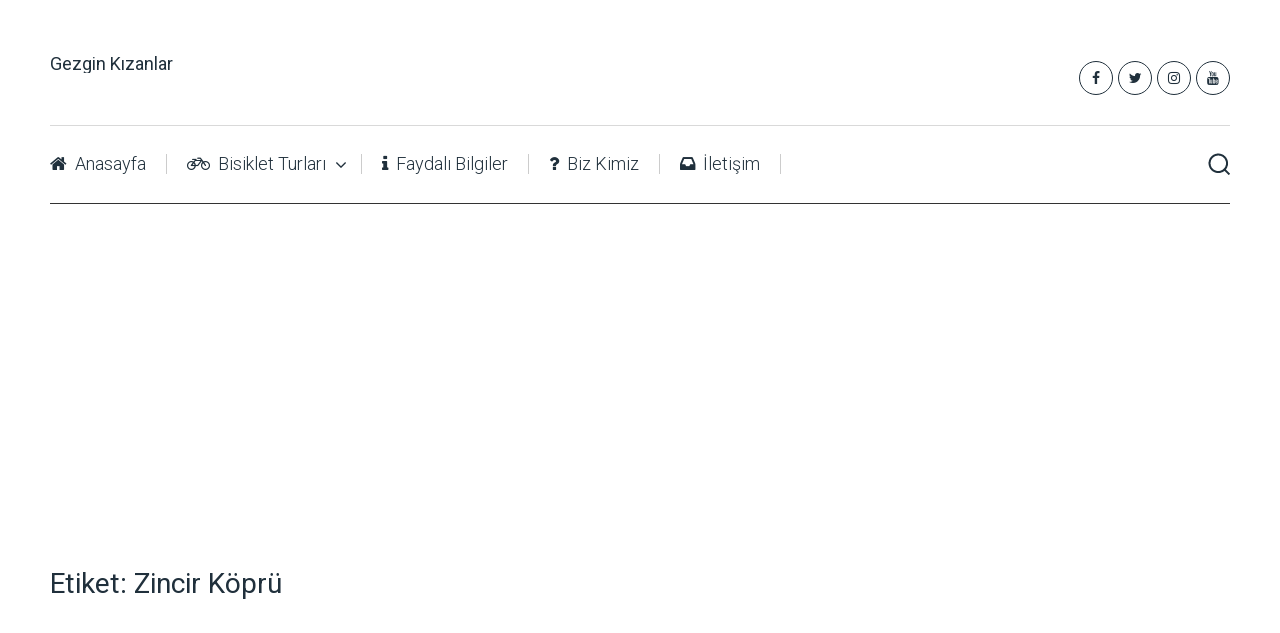

--- FILE ---
content_type: text/html; charset=UTF-8
request_url: https://www.gezginkizanlar.com/tag/zincir-kopru/
body_size: 7374
content:
<!DOCTYPE html><html class="no-js" lang="tr"><head itemscope itemtype="http://schema.org/WebSite"><meta charset="UTF-8"> <!--[if IE ]><meta http-equiv="X-UA-Compatible" content="IE=edge,chrome=1"> <![endif]--><link rel="profile" href="https://gmpg.org/xfn/11" /><link rel="icon" href="https://www.gezginkizanlar.com/wp-content/uploads/2017/10/cropped-fav_gk-32x32.png" sizes="32x32" /><meta name="msapplication-TileImage" content="https://www.gezginkizanlar.com/wp-content/uploads/2017/10/cropped-fav_gk-270x270.png"><link rel="apple-touch-icon-precomposed" href="https://www.gezginkizanlar.com/wp-content/uploads/2017/10/cropped-fav_gk-180x180.png"><meta name="viewport" content="width=device-width, initial-scale=1"><meta name="apple-mobile-web-app-capable" content="yes"><meta name="apple-mobile-web-app-status-bar-style" content="black"><meta itemprop="name" content="Gezgin Kızanlar" /><meta itemprop="url" content="https://www.gezginkizanlar.com" /><link rel="pingback" href="https://www.gezginkizanlar.com/xmlrpc.php" /><meta name='robots' content='index, follow, max-image-preview:large, max-snippet:-1, max-video-preview:-1' /> <script type="text/javascript">document.documentElement.className = document.documentElement.className.replace( /\bno-js\b/,'js' );</script> <link media="all" href="https://www.gezginkizanlar.com/wp-content/cache/autoptimize/css/autoptimize_20bd73020ca208d41bff1655c0f957b5.css" rel="stylesheet" /><title>Zincir Köprü arşivleri - Gezgin Kızanlar</title><link rel="canonical" href="https://www.gezginkizanlar.com/tag/zincir-kopru/" /><meta property="og:locale" content="tr_TR" /><meta property="og:type" content="article" /><meta property="og:title" content="Zincir Köprü arşivleri - Gezgin Kızanlar" /><meta property="og:url" content="https://www.gezginkizanlar.com/tag/zincir-kopru/" /><meta property="og:site_name" content="Gezgin Kızanlar" /><meta name="twitter:card" content="summary_large_image" /> <script type="application/ld+json" class="yoast-schema-graph">{"@context":"https://schema.org","@graph":[{"@type":"CollectionPage","@id":"https://www.gezginkizanlar.com/tag/zincir-kopru/","url":"https://www.gezginkizanlar.com/tag/zincir-kopru/","name":"Zincir Köprü arşivleri - Gezgin Kızanlar","isPartOf":{"@id":"https://www.gezginkizanlar.com/#website"},"primaryImageOfPage":{"@id":"https://www.gezginkizanlar.com/tag/zincir-kopru/#primaryimage"},"image":{"@id":"https://www.gezginkizanlar.com/tag/zincir-kopru/#primaryimage"},"thumbnailUrl":"https://www.gezginkizanlar.com/wp-content/uploads/2018/02/Trinity-square.jpg","breadcrumb":{"@id":"https://www.gezginkizanlar.com/tag/zincir-kopru/#breadcrumb"},"inLanguage":"tr"},{"@type":"ImageObject","inLanguage":"tr","@id":"https://www.gezginkizanlar.com/tag/zincir-kopru/#primaryimage","url":"https://www.gezginkizanlar.com/wp-content/uploads/2018/02/Trinity-square.jpg","contentUrl":"https://www.gezginkizanlar.com/wp-content/uploads/2018/02/Trinity-square.jpg","width":1920,"height":1440,"caption":"Trinity Square"},{"@type":"BreadcrumbList","@id":"https://www.gezginkizanlar.com/tag/zincir-kopru/#breadcrumb","itemListElement":[{"@type":"ListItem","position":1,"name":"Ana sayfa","item":"https://www.gezginkizanlar.com/"},{"@type":"ListItem","position":2,"name":"Zincir Köprü"}]},{"@type":"WebSite","@id":"https://www.gezginkizanlar.com/#website","url":"https://www.gezginkizanlar.com/","name":"Gezgin Kızanlar","description":"Bisikletle ve Doğada Zaman Ge&ccedil;irmeyi Seven &Ccedil;ift","publisher":{"@id":"https://www.gezginkizanlar.com/#/schema/person/1287c3f906b1200d2c219b52dd14bb68"},"potentialAction":[{"@type":"SearchAction","target":{"@type":"EntryPoint","urlTemplate":"https://www.gezginkizanlar.com/?s={search_term_string}"},"query-input":"required name=search_term_string"}],"inLanguage":"tr"},{"@type":["Person","Organization"],"@id":"https://www.gezginkizanlar.com/#/schema/person/1287c3f906b1200d2c219b52dd14bb68","name":"admin","image":{"@type":"ImageObject","inLanguage":"tr","@id":"https://www.gezginkizanlar.com/#/schema/person/image/","url":"https://secure.gravatar.com/avatar/177331f8202a53faf09528a971cf326e?s=96&d=mm&r=g","contentUrl":"https://secure.gravatar.com/avatar/177331f8202a53faf09528a971cf326e?s=96&d=mm&r=g","caption":"admin"},"logo":{"@id":"https://www.gezginkizanlar.com/#/schema/person/image/"},"sameAs":["www.facebook.com/gezginkizanlar"]}]}</script> <link rel="alternate" type="application/rss+xml" title="Gezgin Kızanlar &raquo; beslemesi" href="https://www.gezginkizanlar.com/feed/" /><link rel="alternate" type="application/rss+xml" title="Gezgin Kızanlar &raquo; yorum beslemesi" href="https://www.gezginkizanlar.com/comments/feed/" /><link rel="alternate" type="application/rss+xml" title="Gezgin Kızanlar &raquo; Zincir Köprü etiket beslemesi" href="https://www.gezginkizanlar.com/tag/zincir-kopru/feed/" />  <script
				src="//www.googletagmanager.com/gtag/js?id=UA-108460668-1"  data-cfasync="false" data-wpfc-render="false" type="text/javascript" async></script> <script data-cfasync="false" data-wpfc-render="false" type="text/javascript">var em_version = '7.12.1';
				var em_track_user = true;
				var em_no_track_reason = '';
				
								var disableStrs = [
															'ga-disable-UA-108460668-1',
									];

				/* Function to detect opted out users */
				function __gtagTrackerIsOptedOut() {
					for (var index = 0; index < disableStrs.length; index++) {
						if (document.cookie.indexOf(disableStrs[index] + '=true') > -1) {
							return true;
						}
					}

					return false;
				}

				/* Disable tracking if the opt-out cookie exists. */
				if (__gtagTrackerIsOptedOut()) {
					for (var index = 0; index < disableStrs.length; index++) {
						window[disableStrs[index]] = true;
					}
				}

				/* Opt-out function */
				function __gtagTrackerOptout() {
					for (var index = 0; index < disableStrs.length; index++) {
						document.cookie = disableStrs[index] + '=true; expires=Thu, 31 Dec 2099 23:59:59 UTC; path=/';
						window[disableStrs[index]] = true;
					}
				}

				if ('undefined' === typeof gaOptout) {
					function gaOptout() {
						__gtagTrackerOptout();
					}
				}
								window.dataLayer = window.dataLayer || [];

				window.ExactMetricsDualTracker = {
					helpers: {},
					trackers: {},
				};
				if (em_track_user) {
					function __gtagDataLayer() {
						dataLayer.push(arguments);
					}

					function __gtagTracker(type, name, parameters) {
						if (!parameters) {
							parameters = {};
						}

						if (parameters.send_to) {
							__gtagDataLayer.apply(null, arguments);
							return;
						}

						if (type === 'event') {
							
														parameters.send_to = exactmetrics_frontend.ua;
							__gtagDataLayer(type, name, parameters);
													} else {
							__gtagDataLayer.apply(null, arguments);
						}
					}

					__gtagTracker('js', new Date());
					__gtagTracker('set', {
						'developer_id.dNDMyYj': true,
											});
															__gtagTracker('config', 'UA-108460668-1', {"forceSSL":"true"} );
										window.gtag = __gtagTracker;										(function () {
						/* https://developers.google.com/analytics/devguides/collection/analyticsjs/ */
						/* ga and __gaTracker compatibility shim. */
						var noopfn = function () {
							return null;
						};
						var newtracker = function () {
							return new Tracker();
						};
						var Tracker = function () {
							return null;
						};
						var p = Tracker.prototype;
						p.get = noopfn;
						p.set = noopfn;
						p.send = function () {
							var args = Array.prototype.slice.call(arguments);
							args.unshift('send');
							__gaTracker.apply(null, args);
						};
						var __gaTracker = function () {
							var len = arguments.length;
							if (len === 0) {
								return;
							}
							var f = arguments[len - 1];
							if (typeof f !== 'object' || f === null || typeof f.hitCallback !== 'function') {
								if ('send' === arguments[0]) {
									var hitConverted, hitObject = false, action;
									if ('event' === arguments[1]) {
										if ('undefined' !== typeof arguments[3]) {
											hitObject = {
												'eventAction': arguments[3],
												'eventCategory': arguments[2],
												'eventLabel': arguments[4],
												'value': arguments[5] ? arguments[5] : 1,
											}
										}
									}
									if ('pageview' === arguments[1]) {
										if ('undefined' !== typeof arguments[2]) {
											hitObject = {
												'eventAction': 'page_view',
												'page_path': arguments[2],
											}
										}
									}
									if (typeof arguments[2] === 'object') {
										hitObject = arguments[2];
									}
									if (typeof arguments[5] === 'object') {
										Object.assign(hitObject, arguments[5]);
									}
									if ('undefined' !== typeof arguments[1].hitType) {
										hitObject = arguments[1];
										if ('pageview' === hitObject.hitType) {
											hitObject.eventAction = 'page_view';
										}
									}
									if (hitObject) {
										action = 'timing' === arguments[1].hitType ? 'timing_complete' : hitObject.eventAction;
										hitConverted = mapArgs(hitObject);
										__gtagTracker('event', action, hitConverted);
									}
								}
								return;
							}

							function mapArgs(args) {
								var arg, hit = {};
								var gaMap = {
									'eventCategory': 'event_category',
									'eventAction': 'event_action',
									'eventLabel': 'event_label',
									'eventValue': 'event_value',
									'nonInteraction': 'non_interaction',
									'timingCategory': 'event_category',
									'timingVar': 'name',
									'timingValue': 'value',
									'timingLabel': 'event_label',
									'page': 'page_path',
									'location': 'page_location',
									'title': 'page_title',
								};
								for (arg in args) {
																		if (!(!args.hasOwnProperty(arg) || !gaMap.hasOwnProperty(arg))) {
										hit[gaMap[arg]] = args[arg];
									} else {
										hit[arg] = args[arg];
									}
								}
								return hit;
							}

							try {
								f.hitCallback();
							} catch (ex) {
							}
						};
						__gaTracker.create = newtracker;
						__gaTracker.getByName = newtracker;
						__gaTracker.getAll = function () {
							return [];
						};
						__gaTracker.remove = noopfn;
						__gaTracker.loaded = true;
						window['__gaTracker'] = __gaTracker;
					})();
									} else {
										console.log("");
					(function () {
						function __gtagTracker() {
							return null;
						}

						window['__gtagTracker'] = __gtagTracker;
						window['gtag'] = __gtagTracker;
					})();
									}</script>  <script type="text/javascript">window._wpemojiSettings = {"baseUrl":"https:\/\/s.w.org\/images\/core\/emoji\/14.0.0\/72x72\/","ext":".png","svgUrl":"https:\/\/s.w.org\/images\/core\/emoji\/14.0.0\/svg\/","svgExt":".svg","source":{"concatemoji":"https:\/\/www.gezginkizanlar.com\/wp-includes\/js\/wp-emoji-release.min.js?ver=6.1.1"}};
/*! This file is auto-generated */
!function(e,a,t){var n,r,o,i=a.createElement("canvas"),p=i.getContext&&i.getContext("2d");function s(e,t){var a=String.fromCharCode,e=(p.clearRect(0,0,i.width,i.height),p.fillText(a.apply(this,e),0,0),i.toDataURL());return p.clearRect(0,0,i.width,i.height),p.fillText(a.apply(this,t),0,0),e===i.toDataURL()}function c(e){var t=a.createElement("script");t.src=e,t.defer=t.type="text/javascript",a.getElementsByTagName("head")[0].appendChild(t)}for(o=Array("flag","emoji"),t.supports={everything:!0,everythingExceptFlag:!0},r=0;r<o.length;r++)t.supports[o[r]]=function(e){if(p&&p.fillText)switch(p.textBaseline="top",p.font="600 32px Arial",e){case"flag":return s([127987,65039,8205,9895,65039],[127987,65039,8203,9895,65039])?!1:!s([55356,56826,55356,56819],[55356,56826,8203,55356,56819])&&!s([55356,57332,56128,56423,56128,56418,56128,56421,56128,56430,56128,56423,56128,56447],[55356,57332,8203,56128,56423,8203,56128,56418,8203,56128,56421,8203,56128,56430,8203,56128,56423,8203,56128,56447]);case"emoji":return!s([129777,127995,8205,129778,127999],[129777,127995,8203,129778,127999])}return!1}(o[r]),t.supports.everything=t.supports.everything&&t.supports[o[r]],"flag"!==o[r]&&(t.supports.everythingExceptFlag=t.supports.everythingExceptFlag&&t.supports[o[r]]);t.supports.everythingExceptFlag=t.supports.everythingExceptFlag&&!t.supports.flag,t.DOMReady=!1,t.readyCallback=function(){t.DOMReady=!0},t.supports.everything||(n=function(){t.readyCallback()},a.addEventListener?(a.addEventListener("DOMContentLoaded",n,!1),e.addEventListener("load",n,!1)):(e.attachEvent("onload",n),a.attachEvent("onreadystatechange",function(){"complete"===a.readyState&&t.readyCallback()})),(e=t.source||{}).concatemoji?c(e.concatemoji):e.wpemoji&&e.twemoji&&(c(e.twemoji),c(e.wpemoji)))}(window,document,window._wpemojiSettings);</script> <script data-cfasync="false" data-wpfc-render="false" type="text/javascript" id='exactmetrics-frontend-script-js-extra'>var exactmetrics_frontend = {"js_events_tracking":"true","download_extensions":"zip,mp3,mpeg,pdf,docx,pptx,xlsx,rar","inbound_paths":"[{\"path\":\"\\\/go\\\/\",\"label\":\"affiliate\"},{\"path\":\"\\\/recommend\\\/\",\"label\":\"affiliate\"}]","home_url":"https:\/\/www.gezginkizanlar.com","hash_tracking":"false","ua":"UA-108460668-1","v4_id":""};</script> <script type='text/javascript' id='post-likes-js-extra'>var simpleLikes = {"ajaxurl":"https:\/\/www.gezginkizanlar.com\/wp-admin\/admin-ajax.php","like":"Like","unlike":"Unlike"};</script> <script type='text/javascript' id='customscript-js-extra'>var mts_customscript = {"responsive":"1","nav_menu":"both"};</script> <link rel="https://api.w.org/" href="https://www.gezginkizanlar.com/wp-json/" /><link rel="alternate" type="application/json" href="https://www.gezginkizanlar.com/wp-json/wp/v2/tags/61" /><link rel="EditURI" type="application/rsd+xml" title="RSD" href="https://www.gezginkizanlar.com/xmlrpc.php?rsd" /><link rel="wlwmanifest" type="application/wlwmanifest+xml" href="https://www.gezginkizanlar.com/wp-includes/wlwmanifest.xml" /><meta name="generator" content="WordPress 6.1.1" /> <script>document.documentElement.className = document.documentElement.className.replace( 'no-js', 'js' );</script> <link href="//fonts.googleapis.com/css?family=Roboto:normal|Roboto:300&amp;subset=latin" rel="stylesheet" type="text/css">  <script async src="https://www.googletagmanager.com/gtag/js?id=UA-108460668-1"></script> <script>window.dataLayer = window.dataLayer || [];
  function gtag(){dataLayer.push(arguments);}
  gtag('js', new Date());

  gtag('config', 'UA-108460668-1');</script> <link rel="icon" href="https://www.gezginkizanlar.com/wp-content/uploads/2017/10/cropped-fav_gk-32x32.png" sizes="32x32" /><link rel="icon" href="https://www.gezginkizanlar.com/wp-content/uploads/2017/10/cropped-fav_gk-192x192.png" sizes="192x192" /><link rel="apple-touch-icon" href="https://www.gezginkizanlar.com/wp-content/uploads/2017/10/cropped-fav_gk-180x180.png" /><meta name="msapplication-TileImage" content="https://www.gezginkizanlar.com/wp-content/uploads/2017/10/cropped-fav_gk-270x270.png" /> <script async src="//pagead2.googlesyndication.com/pagead/js/adsbygoogle.js"></script> <script>(adsbygoogle = window.adsbygoogle || []).push({
          google_ad_client: "ca-pub-9250477073847144",
          enable_page_level_ads: true
     });</script> </head><body data-rsssl=1 id="blog" class="archive tag tag-zincir-kopru tag-61 main" itemscope itemtype="http://schema.org/WebPage"><div class="main-container"><header id="site-header" role="banner" itemscope itemtype="http://schema.org/WPHeader"><div id="header"><div class="container clearfix"><div class="logo-wrap"><h2 id="logo" class="text-logo" itemprop="headline"> <a href="https://www.gezginkizanlar.com">Gezgin Kızanlar</a></h2></div><div class="header-social"> <a href="#" class="header-facebook" target="_blank"><span class="fa fa-facebook"></span></a> <a href="#" class="header-twitter" target="_blank"><span class="fa fa-twitter"></span></a> <a href="#" class="header-instagram" target="_blank"><span class="fa fa-instagram"></span></a> <a href="#" class="header-youtube" target="_blank"><span class="fa fa-youtube"></span></a></div><div id="primary-navigation" role="navigation" itemscope itemtype="http://schema.org/SiteNavigationElement"><nav class="navigation clearfix"></nav></div></div></div><div class="navigation-header"><div class="container clearfix"><div id="secondary-navigation" role="navigation" itemscope itemtype="http://schema.org/SiteNavigationElement"> <a href="#" id="pull" class="toggle-mobile-menu">Menü</a><nav class="navigation clearfix"><ul id="menu-menu" class="menu clearfix"><li id="menu-item-72" class="menu-item menu-item-type-custom menu-item-object-custom menu-item-home menu-item-72"><a href="https://www.gezginkizanlar.com"><i class="fa fa-home"></i> Anasayfa</a></li><li id="menu-item-750" class="menu-item menu-item-type-taxonomy menu-item-object-category menu-item-has-children menu-item-750"><a href="https://www.gezginkizanlar.com/category/bisiklet-turlari/"><i class="fa fa-bicycle"></i> Bisiklet Turları</a><ul class="sub-menu"><li id="menu-item-86" class="menu-item menu-item-type-taxonomy menu-item-object-category menu-item-86"><a target="_blank" href="https://www.gezginkizanlar.com/category/tuna-nehri-bisiklet-turu/">Tuna Nehri Bisiklet Turu</a></li><li id="menu-item-751" class="menu-item menu-item-type-taxonomy menu-item-object-category menu-item-751"><a target="_blank" href="https://www.gezginkizanlar.com/category/canakkale/">Çanakkale Bisiklet Festivali</a></li><li id="menu-item-906" class="menu-item menu-item-type-taxonomy menu-item-object-category menu-item-906"><a target="_blank" href="https://www.gezginkizanlar.com/category/ukrayna-polonya-almanya-cekya-bisiklet-turu/">Ukrayna &#8211; Polonya &#8211; Almanya &#8211; Çekya Bisiklet Turu</a></li></ul></li><li id="menu-item-842" class="menu-item menu-item-type-taxonomy menu-item-object-category menu-item-842"><a href="https://www.gezginkizanlar.com/category/faydali-bilgiler/"><i class="fa fa-info"></i> Faydalı Bilgiler</a></li><li id="menu-item-79" class="menu-item menu-item-type-post_type menu-item-object-page menu-item-79"><a href="https://www.gezginkizanlar.com/biz-kimiz/"><i class="fa fa-question"></i> Biz Kimiz</a></li><li id="menu-item-95" class="menu-item menu-item-type-post_type menu-item-object-page menu-item-95"><a href="https://www.gezginkizanlar.com/iletisim/"><i class="fa fa-inbox"></i> İletişim</a></li></ul></nav><nav class="navigation mobile-only clearfix mobile-menu-wrapper"><ul id="menu-menu-1" class="menu clearfix"><li class="menu-item menu-item-type-custom menu-item-object-custom menu-item-home menu-item-72"><a href="https://www.gezginkizanlar.com"><i class="fa fa-home"></i> Anasayfa</a></li><li class="menu-item menu-item-type-taxonomy menu-item-object-category menu-item-has-children menu-item-750"><a href="https://www.gezginkizanlar.com/category/bisiklet-turlari/"><i class="fa fa-bicycle"></i> Bisiklet Turları</a><ul class="sub-menu"><li class="menu-item menu-item-type-taxonomy menu-item-object-category menu-item-86"><a target="_blank" href="https://www.gezginkizanlar.com/category/tuna-nehri-bisiklet-turu/">Tuna Nehri Bisiklet Turu</a></li><li class="menu-item menu-item-type-taxonomy menu-item-object-category menu-item-751"><a target="_blank" href="https://www.gezginkizanlar.com/category/canakkale/">Çanakkale Bisiklet Festivali</a></li><li class="menu-item menu-item-type-taxonomy menu-item-object-category menu-item-906"><a target="_blank" href="https://www.gezginkizanlar.com/category/ukrayna-polonya-almanya-cekya-bisiklet-turu/">Ukrayna &#8211; Polonya &#8211; Almanya &#8211; Çekya Bisiklet Turu</a></li></ul></li><li class="menu-item menu-item-type-taxonomy menu-item-object-category menu-item-842"><a href="https://www.gezginkizanlar.com/category/faydali-bilgiler/"><i class="fa fa-info"></i> Faydalı Bilgiler</a></li><li class="menu-item menu-item-type-post_type menu-item-object-page menu-item-79"><a href="https://www.gezginkizanlar.com/biz-kimiz/"><i class="fa fa-question"></i> Biz Kimiz</a></li><li class="menu-item menu-item-type-post_type menu-item-object-page menu-item-95"><a href="https://www.gezginkizanlar.com/iletisim/"><i class="fa fa-inbox"></i> İletişim</a></li></ul></nav></div><div class="search-wrap"> <button class="mts-search"><img src="[data-uri]"></button></div><div class="mts-header-search"><form method="get" id="searchform" class="search-form" action="https://www.gezginkizanlar.com" _lpchecked="1"> <input type="text" name="s" id="s" value="" class="search_input" type="search" placeholder="Ara..." /> <button id="mts-search-close" class="btn--hidden" aria-label="Close search form"><svg enable-background="new 0 0 100 100" id="Layer_1" version="1.1" viewBox="0 0 100 100" xml:space="preserve" xmlns="http://www.w3.org/2000/svg" xmlns:xlink="http://www.w3.org/1999/xlink"><polygon fill="#000" points="77.6,21.1 49.6,49.2 21.5,21.1 19.6,23 47.6,51.1 19.6,79.2 21.5,81.1 49.6,53 77.6,81.1 79.6,79.2   51.5,51.1 79.6,23 "/></polygon></svg></button></form></div></div></div></header><div id="page"><div id="content_box"><h1 class="postsby"> <span>Etiket: <span>Zincir Köprü</span></span></h1><div class="post-wrap  "><article class="latestPost excerpt" data-aos="fade-up"> <a href="https://www.gezginkizanlar.com/tuna-nehri-bisiklet-turu/budapeste/" title="Tuna Nehri Bisiklet Turu | 16. Gün (Budapeşte)" class="post-image post-image-left"><div class="featured-thumbnail"><img width="372" height="212"   alt="Trinity Square" decoding="async" title="" data-srcset="https://www.gezginkizanlar.com/wp-content/uploads/2018/02/Trinity-square-372x212.jpg 372w, https://www.gezginkizanlar.com/wp-content/uploads/2018/02/Trinity-square-778x445.jpg 778w, https://www.gezginkizanlar.com/wp-content/uploads/2018/02/Trinity-square-570x325.jpg 570w"  data-src="https://www.gezginkizanlar.com/wp-content/uploads/2018/02/Trinity-square-372x212.jpg" data-sizes="(max-width: 372px) 100vw, 372px" class="attachment-clean-featured size-clean-featured wp-post-image lazyload" src="[data-uri]" /><noscript><img width="372" height="212" src="https://www.gezginkizanlar.com/wp-content/uploads/2018/02/Trinity-square-372x212.jpg" class="attachment-clean-featured size-clean-featured wp-post-image" alt="Trinity Square" decoding="async" title="" srcset="https://www.gezginkizanlar.com/wp-content/uploads/2018/02/Trinity-square-372x212.jpg 372w, https://www.gezginkizanlar.com/wp-content/uploads/2018/02/Trinity-square-778x445.jpg 778w, https://www.gezginkizanlar.com/wp-content/uploads/2018/02/Trinity-square-570x325.jpg 570w" sizes="(max-width: 372px) 100vw, 372px" /></noscript></div> </a><header><div class="post-info"> <span class="theauthor"><span><a href="https://www.gezginkizanlar.com/author/admin/" title="admin tarafından yazılan yazılar" rel="author">admin</a></span></span> <span class="thetime date updated"><span>26 Şubat 2018</span></span></div><h2 class="title front-view-title"><a href="https://www.gezginkizanlar.com/tuna-nehri-bisiklet-turu/budapeste/" title="Tuna Nehri Bisiklet Turu | 16. Gün (Budapeşte)">Tuna Nehri Bisiklet Turu | 16. Gün (Budapeşte)</a></h2></header><div class="readMore"> <a href="https://www.gezginkizanlar.com/tuna-nehri-bisiklet-turu/budapeste/" title="Tuna Nehri Bisiklet Turu | 16. Gün (Budapeşte)"> Devamı... <i class="fa fa-angle-right"></i> </a></div><div class="thecategory">Tuna Nehri Bisiklet Turu</div></article></div></div></div><footer id="site-footer" role="contentinfo" itemscope itemtype="http://schema.org/WPFooter"><div class="copyrights"><div class="container"><div class="row" id="copyright-note"> <span><a href=" https://www.gezginkizanlar.com/" title=" Bisikletle ve Doğada Zaman Ge&ccedil;irmeyi Seven &Ccedil;ift">Gezgin Kızanlar</a> Copyright &copy; 2026.</span><div class="to-top">Theme by <a href="http://mythemeshop.com/" rel="nofollow">MyThemeShop</a>&nbsp;</div></div></div></div></footer></div>  <script type="text/javascript">var sbiajaxurl = "https://www.gezginkizanlar.com/wp-admin/admin-ajax.php";</script> <script defer src="https://www.gezginkizanlar.com/wp-content/cache/autoptimize/js/autoptimize_b41d08d774ebf9871607632d7ac66a9c.js"></script></body></html>
<!-- Page supported by LiteSpeed Cache 5.3.2 on 2026-01-18 15:51:09 -->

--- FILE ---
content_type: text/html; charset=utf-8
request_url: https://www.google.com/recaptcha/api2/aframe
body_size: 269
content:
<!DOCTYPE HTML><html><head><meta http-equiv="content-type" content="text/html; charset=UTF-8"></head><body><script nonce="GAmrMNIh4vPXkfMYtMVVxQ">/** Anti-fraud and anti-abuse applications only. See google.com/recaptcha */ try{var clients={'sodar':'https://pagead2.googlesyndication.com/pagead/sodar?'};window.addEventListener("message",function(a){try{if(a.source===window.parent){var b=JSON.parse(a.data);var c=clients[b['id']];if(c){var d=document.createElement('img');d.src=c+b['params']+'&rc='+(localStorage.getItem("rc::a")?sessionStorage.getItem("rc::b"):"");window.document.body.appendChild(d);sessionStorage.setItem("rc::e",parseInt(sessionStorage.getItem("rc::e")||0)+1);localStorage.setItem("rc::h",'1768740673724');}}}catch(b){}});window.parent.postMessage("_grecaptcha_ready", "*");}catch(b){}</script></body></html>